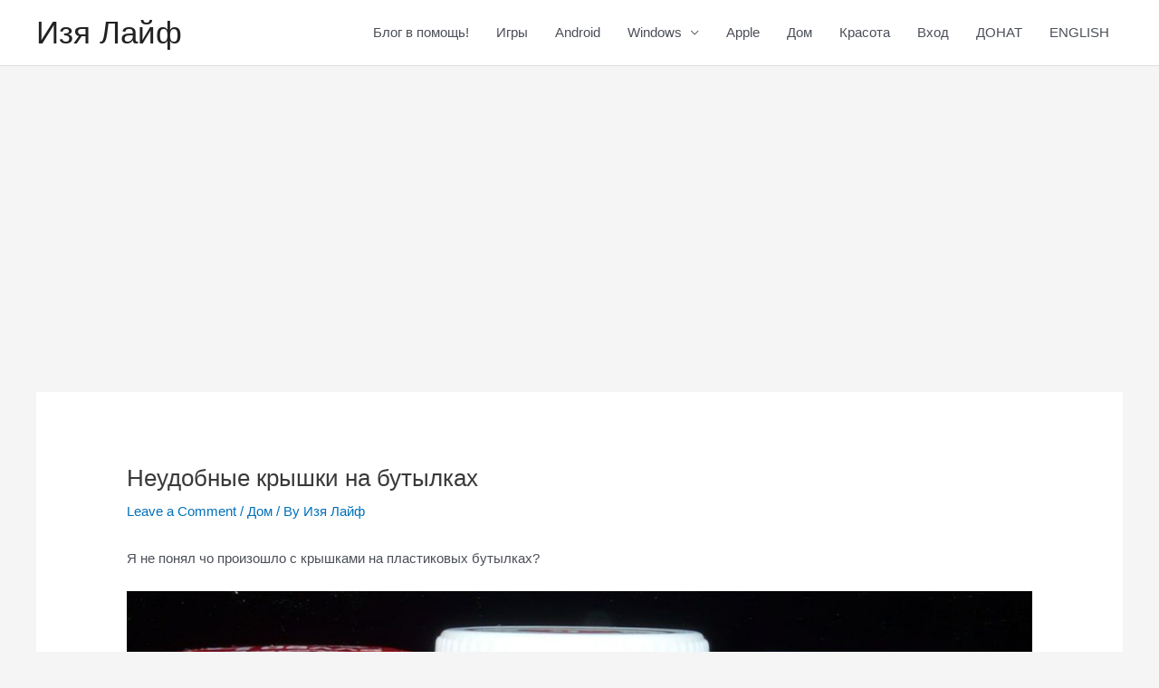

--- FILE ---
content_type: text/html; charset=utf-8
request_url: https://www.google.com/recaptcha/api2/aframe
body_size: 248
content:
<!DOCTYPE HTML><html><head><meta http-equiv="content-type" content="text/html; charset=UTF-8"></head><body><script nonce="yiQPJX6lxQSAoImHUp0oLg">/** Anti-fraud and anti-abuse applications only. See google.com/recaptcha */ try{var clients={'sodar':'https://pagead2.googlesyndication.com/pagead/sodar?'};window.addEventListener("message",function(a){try{if(a.source===window.parent){var b=JSON.parse(a.data);var c=clients[b['id']];if(c){var d=document.createElement('img');d.src=c+b['params']+'&rc='+(localStorage.getItem("rc::a")?sessionStorage.getItem("rc::b"):"");window.document.body.appendChild(d);sessionStorage.setItem("rc::e",parseInt(sessionStorage.getItem("rc::e")||0)+1);localStorage.setItem("rc::h",'1768910788128');}}}catch(b){}});window.parent.postMessage("_grecaptcha_ready", "*");}catch(b){}</script></body></html>